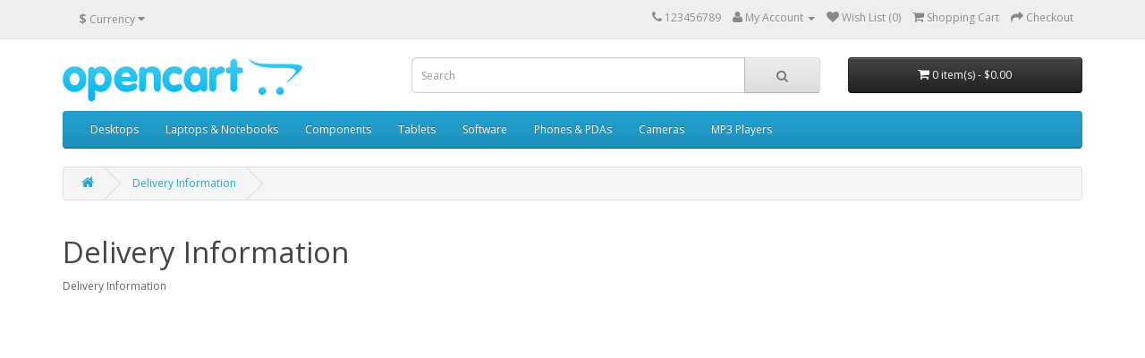

--- FILE ---
content_type: text/html; charset=utf-8
request_url: http://www.saioxin.com/index.php?route=information/information&information_id=6
body_size: 15753
content:
<!DOCTYPE html>
<!--[if IE]><![endif]-->
<!--[if IE 8 ]><html dir="ltr" lang="en" class="ie8"><![endif]-->
<!--[if IE 9 ]><html dir="ltr" lang="en" class="ie9"><![endif]-->
<!--[if (gt IE 9)|!(IE)]><!-->
<html dir="ltr" lang="en">
<!--<![endif]-->
<head>
<meta charset="UTF-8" />
<meta name="viewport" content="width=device-width, initial-scale=1">
<meta http-equiv="X-UA-Compatible" content="IE=edge">
<title>Delivery Information</title>
<base href="http://www.saioxin.com/" />
<script src="catalog/view/javascript/jquery/jquery-2.1.1.min.js" type="text/javascript"></script>
<link href="catalog/view/javascript/bootstrap/css/bootstrap.min.css" rel="stylesheet" media="screen" />
<script src="catalog/view/javascript/bootstrap/js/bootstrap.min.js" type="text/javascript"></script>
<link href="catalog/view/javascript/font-awesome/css/font-awesome.min.css" rel="stylesheet" type="text/css" />
<link href="//fonts.googleapis.com/css?family=Open+Sans:400,400i,300,700" rel="stylesheet" type="text/css" />
<link href="catalog/view/theme/default/stylesheet/stylesheet.css" rel="stylesheet">
<script src="catalog/view/javascript/common.js" type="text/javascript"></script>
<link href="http://www.saioxin.com/image/catalog/cart.png" rel="icon" />
</head>
<body class="information-information-6">
<nav id="top">
  <div class="container">
    <div class="pull-left">
<form action="http://www.saioxin.com/index.php?route=common/currency/currency" method="post" enctype="multipart/form-data" id="form-currency">
  <div class="btn-group">
    <button class="btn btn-link dropdown-toggle" data-toggle="dropdown">
                            <strong>$</strong>
            <span class="hidden-xs hidden-sm hidden-md">Currency</span> <i class="fa fa-caret-down"></i></button>
    <ul class="dropdown-menu">
                  <li><button class="currency-select btn btn-link btn-block" type="button" name="EUR">€ Euro</button></li>
                        <li><button class="currency-select btn btn-link btn-block" type="button" name="GBP">£ Pound Sterling</button></li>
                        <li><button class="currency-select btn btn-link btn-block" type="button" name="USD">$ US Dollar</button></li>
                </ul>
  </div>
  <input type="hidden" name="code" value="" />
  <input type="hidden" name="redirect" value="http://www.saioxin.com/index.php?route=information/information&amp;information_id=6" />
</form>
</div>
        <div id="top-links" class="nav pull-right">
      <ul class="list-inline">
        <li><a href="http://www.saioxin.com/index.php?route=information/contact"><i class="fa fa-phone"></i></a> <span class="hidden-xs hidden-sm hidden-md">123456789</span></li>
        <li class="dropdown"><a href="http://www.saioxin.com/index.php?route=account/account" title="My Account" class="dropdown-toggle" data-toggle="dropdown"><i class="fa fa-user"></i> <span class="hidden-xs hidden-sm hidden-md">My Account</span> <span class="caret"></span></a>
          <ul class="dropdown-menu dropdown-menu-right">
                        <li><a href="http://www.saioxin.com/index.php?route=account/register">Register</a></li>
            <li><a href="http://www.saioxin.com/index.php?route=account/login">Login</a></li>
                      </ul>
        </li>
        <li><a href="http://www.saioxin.com/index.php?route=account/wishlist" id="wishlist-total" title="Wish List (0)"><i class="fa fa-heart"></i> <span class="hidden-xs hidden-sm hidden-md">Wish List (0)</span></a></li>
        <li><a href="http://www.saioxin.com/index.php?route=checkout/cart" title="Shopping Cart"><i class="fa fa-shopping-cart"></i> <span class="hidden-xs hidden-sm hidden-md">Shopping Cart</span></a></li>
        <li><a href="http://www.saioxin.com/index.php?route=checkout/checkout" title="Checkout"><i class="fa fa-share"></i> <span class="hidden-xs hidden-sm hidden-md">Checkout</span></a></li>
      </ul>
    </div>
  </div>
</nav>
<header>
  <div class="container">
    <div class="row">
      <div class="col-sm-4">
        <div id="logo">
                    <a href="http://www.saioxin.com/index.php?route=common/home"><img src="http://www.saioxin.com/image/catalog/logo.png" title="Your Store" alt="Your Store" class="img-responsive" /></a>
                  </div>
      </div>
      <div class="col-sm-5"><div id="search" class="input-group">
  <input type="text" name="search" value="" placeholder="Search" class="form-control input-lg" />
  <span class="input-group-btn">
    <button type="button" class="btn btn-default btn-lg"><i class="fa fa-search"></i></button>
  </span>
</div>      </div>
      <div class="col-sm-3"><div id="cart" class="btn-group btn-block">
  <button type="button" data-toggle="dropdown" data-loading-text="Loading..." class="btn btn-inverse btn-block btn-lg dropdown-toggle"><i class="fa fa-shopping-cart"></i> <span id="cart-total">0 item(s) - $0.00</span></button>
  <ul class="dropdown-menu pull-right">
        <li>
      <p class="text-center">Your shopping cart is empty!</p>
    </li>
      </ul>
</div>
</div>
    </div>
  </div>
</header>
<div class="container">
  <nav id="menu" class="navbar">
    <div class="navbar-header"><span id="category" class="visible-xs">Categories</span>
      <button type="button" class="btn btn-navbar navbar-toggle" data-toggle="collapse" data-target=".navbar-ex1-collapse"><i class="fa fa-bars"></i></button>
    </div>
    <div class="collapse navbar-collapse navbar-ex1-collapse">
      <ul class="nav navbar-nav">
                        <li class="dropdown"><a href="http://www.saioxin.com/index.php?route=product/category&amp;path=20" class="dropdown-toggle" data-toggle="dropdown">Desktops</a>
          <div class="dropdown-menu">
            <div class="dropdown-inner">
                            <ul class="list-unstyled">
                                <li><a href="http://www.saioxin.com/index.php?route=product/category&amp;path=20_26">PC (0)</a></li>
                                <li><a href="http://www.saioxin.com/index.php?route=product/category&amp;path=20_27">Mac (1)</a></li>
                              </ul>
                          </div>
            <a href="http://www.saioxin.com/index.php?route=product/category&amp;path=20" class="see-all">Show All Desktops</a> </div>
        </li>
                                <li class="dropdown"><a href="http://www.saioxin.com/index.php?route=product/category&amp;path=18" class="dropdown-toggle" data-toggle="dropdown">Laptops &amp; Notebooks</a>
          <div class="dropdown-menu">
            <div class="dropdown-inner">
                            <ul class="list-unstyled">
                                <li><a href="http://www.saioxin.com/index.php?route=product/category&amp;path=18_46">Macs (0)</a></li>
                                <li><a href="http://www.saioxin.com/index.php?route=product/category&amp;path=18_45">Windows (0)</a></li>
                              </ul>
                          </div>
            <a href="http://www.saioxin.com/index.php?route=product/category&amp;path=18" class="see-all">Show All Laptops &amp; Notebooks</a> </div>
        </li>
                                <li class="dropdown"><a href="http://www.saioxin.com/index.php?route=product/category&amp;path=25" class="dropdown-toggle" data-toggle="dropdown">Components</a>
          <div class="dropdown-menu">
            <div class="dropdown-inner">
                            <ul class="list-unstyled">
                                <li><a href="http://www.saioxin.com/index.php?route=product/category&amp;path=25_29">Mice and Trackballs (0)</a></li>
                                <li><a href="http://www.saioxin.com/index.php?route=product/category&amp;path=25_28">Monitors (2)</a></li>
                                <li><a href="http://www.saioxin.com/index.php?route=product/category&amp;path=25_30">Printers (0)</a></li>
                                <li><a href="http://www.saioxin.com/index.php?route=product/category&amp;path=25_31">Scanners (0)</a></li>
                                <li><a href="http://www.saioxin.com/index.php?route=product/category&amp;path=25_32">Web Cameras (0)</a></li>
                              </ul>
                          </div>
            <a href="http://www.saioxin.com/index.php?route=product/category&amp;path=25" class="see-all">Show All Components</a> </div>
        </li>
                                <li><a href="http://www.saioxin.com/index.php?route=product/category&amp;path=57">Tablets</a></li>
                                <li><a href="http://www.saioxin.com/index.php?route=product/category&amp;path=17">Software</a></li>
                                <li><a href="http://www.saioxin.com/index.php?route=product/category&amp;path=24">Phones &amp; PDAs</a></li>
                                <li><a href="http://www.saioxin.com/index.php?route=product/category&amp;path=33">Cameras</a></li>
                                <li class="dropdown"><a href="http://www.saioxin.com/index.php?route=product/category&amp;path=34" class="dropdown-toggle" data-toggle="dropdown">MP3 Players</a>
          <div class="dropdown-menu">
            <div class="dropdown-inner">
                            <ul class="list-unstyled">
                                <li><a href="http://www.saioxin.com/index.php?route=product/category&amp;path=34_43">test 11 (0)</a></li>
                                <li><a href="http://www.saioxin.com/index.php?route=product/category&amp;path=34_44">test 12 (0)</a></li>
                                <li><a href="http://www.saioxin.com/index.php?route=product/category&amp;path=34_47">test 15 (0)</a></li>
                                <li><a href="http://www.saioxin.com/index.php?route=product/category&amp;path=34_48">test 16 (0)</a></li>
                                <li><a href="http://www.saioxin.com/index.php?route=product/category&amp;path=34_49">test 17 (0)</a></li>
                              </ul>
                            <ul class="list-unstyled">
                                <li><a href="http://www.saioxin.com/index.php?route=product/category&amp;path=34_50">test 18 (0)</a></li>
                                <li><a href="http://www.saioxin.com/index.php?route=product/category&amp;path=34_51">test 19 (0)</a></li>
                                <li><a href="http://www.saioxin.com/index.php?route=product/category&amp;path=34_52">test 20 (0)</a></li>
                                <li><a href="http://www.saioxin.com/index.php?route=product/category&amp;path=34_53">test 21 (0)</a></li>
                                <li><a href="http://www.saioxin.com/index.php?route=product/category&amp;path=34_54">test 22 (0)</a></li>
                              </ul>
                            <ul class="list-unstyled">
                                <li><a href="http://www.saioxin.com/index.php?route=product/category&amp;path=34_55">test 23 (0)</a></li>
                                <li><a href="http://www.saioxin.com/index.php?route=product/category&amp;path=34_56">test 24 (0)</a></li>
                                <li><a href="http://www.saioxin.com/index.php?route=product/category&amp;path=34_38">test 4 (0)</a></li>
                                <li><a href="http://www.saioxin.com/index.php?route=product/category&amp;path=34_37">test 5 (0)</a></li>
                                <li><a href="http://www.saioxin.com/index.php?route=product/category&amp;path=34_39">test 6 (0)</a></li>
                              </ul>
                            <ul class="list-unstyled">
                                <li><a href="http://www.saioxin.com/index.php?route=product/category&amp;path=34_40">test 7 (0)</a></li>
                                <li><a href="http://www.saioxin.com/index.php?route=product/category&amp;path=34_41">test 8 (0)</a></li>
                                <li><a href="http://www.saioxin.com/index.php?route=product/category&amp;path=34_42">test 9 (0)</a></li>
                              </ul>
                          </div>
            <a href="http://www.saioxin.com/index.php?route=product/category&amp;path=34" class="see-all">Show All MP3 Players</a> </div>
        </li>
                      </ul>
    </div>
  </nav>
</div>
<div class="container">
  <ul class="breadcrumb">
        <li><a href="http://www.saioxin.com/index.php?route=common/home"><i class="fa fa-home"></i></a></li>
        <li><a href="http://www.saioxin.com/index.php?route=information/information&amp;information_id=6">Delivery Information</a></li>
      </ul>
  <div class="row">                <div id="content" class="col-sm-12">      <h1>Delivery Information</h1>
      <p>
	Delivery Information</p>
</div>
    </div>
</div>
<footer>
  <div class="container">
    <div class="row">
            <div class="col-sm-3">
        <h5>Information</h5>
        <ul class="list-unstyled">
                    <li><a href="http://www.saioxin.com/index.php?route=information/information&amp;information_id=4">About Us</a></li>
                    <li><a href="http://www.saioxin.com/index.php?route=information/information&amp;information_id=6">Delivery Information</a></li>
                    <li><a href="http://www.saioxin.com/index.php?route=information/information&amp;information_id=3">Privacy Policy</a></li>
                    <li><a href="http://www.saioxin.com/index.php?route=information/information&amp;information_id=5">Terms &amp; Conditions</a></li>
                  </ul>
      </div>
            <div class="col-sm-3">
        <h5>Customer Service</h5>
        <ul class="list-unstyled">
          <li><a href="http://www.saioxin.com/index.php?route=information/contact">Contact Us</a></li>
          <li><a href="http://www.saioxin.com/index.php?route=account/return/add">Returns</a></li>
          <li><a href="http://www.saioxin.com/index.php?route=information/sitemap">Site Map</a></li>
        </ul>
      </div>
      <div class="col-sm-3">
        <h5>Extras</h5>
        <ul class="list-unstyled">
          <li><a href="http://www.saioxin.com/index.php?route=product/manufacturer">Brands</a></li>
          <li><a href="http://www.saioxin.com/index.php?route=account/voucher">Gift Certificates</a></li>
          <li><a href="http://www.saioxin.com/index.php?route=affiliate/account">Affiliates</a></li>
          <li><a href="http://www.saioxin.com/index.php?route=product/special">Specials</a></li>
        </ul>
      </div>
      <div class="col-sm-3">
        <h5>My Account</h5>
        <ul class="list-unstyled">
          <li><a href="http://www.saioxin.com/index.php?route=account/account">My Account</a></li>
          <li><a href="http://www.saioxin.com/index.php?route=account/order">Order History</a></li>
          <li><a href="http://www.saioxin.com/index.php?route=account/wishlist">Wish List</a></li>
          <li><a href="http://www.saioxin.com/index.php?route=account/newsletter">Newsletter</a></li>
        </ul>
      </div>
    </div>
    <hr>
    <p>Powered By <a href="http://www.opencart.com">OpenCart</a><br /> Your Store &copy; 2026</p>
  </div>
</footer>

<!--
OpenCart is open source software and you are free to remove the powered by OpenCart if you want, but its generally accepted practise to make a small donation.
Please donate via PayPal to donate@opencart.com
//-->

<!-- Theme created by Welford Media for OpenCart 2.0 www.welfordmedia.co.uk -->

</body></html>